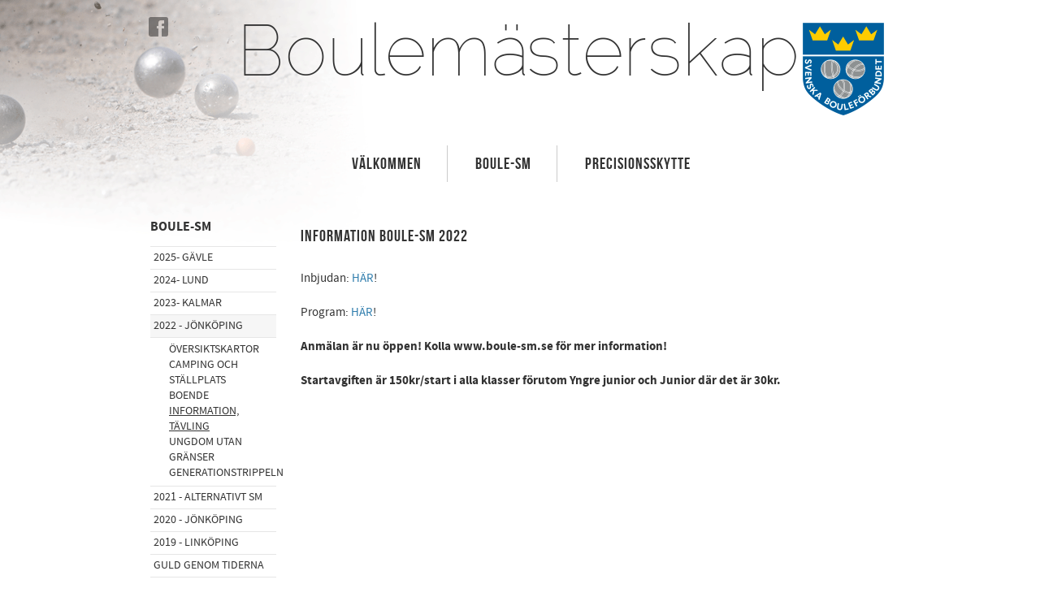

--- FILE ---
content_type: text/html;charset=utf-8
request_url: https://www.boulemasterskap.se/boule-sm/2022-j%C3%B6nk%C3%B6ping/information,-t%C3%A4vling-45852338
body_size: 7854
content:
<!DOCTYPE html PUBLIC "-//W3C//DTD XHTML 1.0 Transitional//EN" "http://www.w3.org/TR/xhtml1/DTD/xhtml1-transitional.dtd"><html lang="sv" xml:lang="sv" xmlns="http://www.w3.org/1999/xhtml" class=" h24_page_sub touch-menu-fix js-bundles faux-section-support h24mobile design-45 theme-311"  xmlns:fb="http://www.facebook.com/2008/fbml">
<head>
	<meta name="keywords" content="" />
	<meta name="description" property="og:description" content="Inbjudan: HÄR! Program: HÄR! Anmälan är nu öppen! Kolla www.boule-sm.se för mer information! Startavgiften är 150kr/start i alla klasser förutom Yngre junior..." />

	
		
	<title>Information, tävling | boulemasterskap</title>

			<style type="text/css">
			/* h24-icon */
			@font-face {
    font-family: 'h24-icon';
    src: url('/public/css/fonts/h24icon-webfont.eot');
    src: url('/public/css/fonts/h24icon-webfont.eot?#iefix') format('embedded-opentype'),
         url('/public/css/fonts/h24icon-webfont.woff') format('woff'),
         url('/public/css/fonts/h24icon-webfont.ttf') format('truetype'),
         url('/public/css/fonts/h24icon-webfont.svg#h24-iconicon') format('svg');
    font-weight: normal;
    font-style: normal;
} 

/* Use the following CSS code if you want to use data attributes for inserting your icons */
[data-icon]:before {
	font-family: 'h24-icon';
	content: attr(data-icon);
	speak: none;
	font-weight: normal;
	line-height: 1;
	-webkit-font-smoothing: antialiased;
    -moz-osx-font-smoothing: grayscale;
}

.h24_icon_right_space {
	padding-right: 0.5em;
}
.h24_icon_left_space {
    padding-left: 0.5em;
}

.h24_icon_letterpress {
    /*.opacity(85);*/
    opacity: 0.85;
    filter: alpha(opacity=85);
    text-shadow: rgba(255,255,255,0.2) 0 .1em, rgba(0,0,0,0.4) -0.1em -0.1em;
}		</style>
	
		<script type="text/javascript" src="/public/js/jquery/jquery-1.7.2.min.js"></script>

	<link rel="stylesheet" media="screen" type="text/css" href="//d16pu24ux8h2ex.cloudfront.net/css/bundles/H24DLiveMode-0/3527bc1a20cf4ef2e4cf4681b7930dad.h24.gz.css" />
<link rel="stylesheet" media="screen" type="text/css" href="/Page/H24-Combined-CSS?v=32&amp;iv=426&amp;h=255693" />

<style type="text/css">
/* Bebas Neue */
/*! License for this font can be found at:http://www.fontsquirrel.com/license/bebas-neue !*/ @font-face {font-family:'BebasNeueRegular';src:url('/public/css/fonts/BebasNeue-webfont.eot');src:local('☺'), url('/public/css/fonts/BebasNeue-webfont.woff') format('woff'), url('/public/css/fonts/BebasNeue-webfont.ttf') format('truetype'), url('/public/css/fonts/BebasNeue-webfont.svg#webfontkEV7KIuF') format('svg');font-weight:normal;font-style:normal;}
</style>

<style type="text/css">
/* Source Sans */
/*! License for this font can be found at:SIL Open Font License 1.1 (http://scripts.sil.org/OFL) !*/ @font-face {font-family:'SourceSansPro';src:url('/public/css/fonts/SourceSansPro-Bold-webfont.eot');src:url('/public/css/fonts/SourceSansPro-Bold-webfont.eot?#iefix') format('embedded-opentype'), url('/public/css/fonts/SourceSansPro-Bold-webfont.woff') format('woff'), url('/public/css/fonts/SourceSansPro-Bold-webfont.ttf') format('truetype'), url('/public/css/fonts/SourceSansPro-Bold-webfont.svg#SourceSansPro') format('svg');font-weight:bold;font-style:normal;}@font-face {font-family:'SourceSansPro';src:url('/public/css/fonts/SourceSansPro-BoldIt-webfont.eot');src:url('/public/css/fonts/SourceSansPro-BoldIt-webfont.eot?#iefix') format('embedded-opentype'), url('/public/css/fonts/SourceSansPro-BoldIt-webfont.woff') format('woff'), url('/public/css/fonts/SourceSansPro-BoldIt-webfont.ttf') format('truetype'), url('/public/css/fonts/SourceSansPro-BoldIt-webfont.svg#SourceSansPro') format('svg');font-weight:bold;font-style:italic;}@font-face {font-family:'SourceSansPro';src:url('/public/css/fonts/SourceSansPro-Regular-webfont.eot');src:url('/public/css/fonts/SourceSansPro-Regular-webfont.eot?#iefix') format('embedded-opentype'), url('/public/css/fonts/SourceSansPro-Regular-webfont.woff') format('woff'), url('/public/css/fonts/SourceSansPro-Regular-webfont.ttf') format('truetype'), url('/public/css/fonts/SourceSansPro-Regular-webfont.svg#SourceSansPro') format('svg');font-weight:normal;font-style:normal;}@font-face {font-family:'SourceSansPro';src:url('/public/css/fonts/SourceSansPro-It-webfont.eot');src:url('/public/css/fonts/SourceSansPro-It-webfont.eot?#iefix') format('embedded-opentype'), url('/public/css/fonts/SourceSansPro-It-webfont.woff') format('woff'), url('/public/css/fonts/SourceSansPro-It-webfont.ttf') format('truetype'), url('/public/css/fonts/SourceSansPro-It-webfont.svg#SourceSansPro') format('svg');font-weight:normal;font-style:italic;}
</style>

<style type="text/css">
.h24-u-documentBackgroundHolder {background-repeat:no-repeat;background-attachment:scroll;background-position:left top;background-size:auto;background-color:#ffffff;background-image:url('https://h24-original.s3.amazonaws.com/255693/24876116-btvIE.gif');}.h24-u-documentBackgroundHolder .h24-u-documentBackgroundHolder-opacity-color {background-color:#ffffff;opacity:0;}</style>





		<style type="text/css">
	.H24-Mobile-DesktopFooter {
		display:block;
	}
	</style>

					<style type="text/css">
		.responsive_header_panel {
			background-color: #121212 !important;
			color: #FFF !important;
		}

		.responsive_header_panel .header_panel_main .mobile-nav {
			background-color: #121212 !important;
		}

		.responsive_menu_action .hamburger_toggle_button_iconbar {
			background-color: #EEE !important;
		}

		.responsive_header_panel .page_title a:link,
		.responsive_header_panel .page_title a:visited {
			color: #FFF !important;
		}

		.h24mobile .responsive_nav_main .menu_level_1 li a,
		.h24mobile .responsive_nav_main .menu_level_1 li a:link,
		.h24mobile .responsive_nav_main .menu_level_1 li a:active,
		.h24mobile .responsive_nav_main .menu_level_1 li a:visited {
			background-color: #1e1e1e !important;
			border-top: 1px solid #383838 !important;
			border-bottom: 0 !important;
			color: #FFF !important;
		}
		.h24mobile .responsive_nav_main li.active > a:link, 
		.h24mobile .responsive_nav_main li.active > a:active,
		.h24mobile .responsive_nav_main li.active > a:visited {
			background-color: #121212 !important;
			color: #FFF !important;
		}

		.h24mobile .responsive_nav_main .menu_level_1 li.menu_submenu_open > a {
			border-top: 1px solid #383838 !important;
			background-color: #121212 !important;
			color: #FFF !important;
		}

		#responsive_flag_nav li a,
		#responsive_flag_nav li a:link,
		#responsive_flag_nav li a:active,
		#responsive_flag_nav li a:visited {
			background-color: #1e1e1e !important;
			border-top: 1px solid #383838 !important;
			border-bottom: 0 !important;
			color: #FFF !important;
		}

		.h24mobile .responsive_header_store_panel {
			background-color: #000000 !important;
		}

		#responsive_menu_icon {
			color: #FFF !important;
		}

	</style>
		<meta name="viewport" content="width=device-width, initial-scale=1.0" />
				<link rel="stylesheet" media="only screen and (max-width: 1023px)" type="text/css" href="//d16pu24ux8h2ex.cloudfront.net/css/bundles/H24MobileMode-0/710578b300f95d4168d83dfcefca172d.h24.gz.css" />		<script type="text/javascript">
		$(function() {
			$h24.mobile.init();
		});
		</script>
		<!-- End of responsive design -->
	







<style media="print">
	.hidden,#header,#head,.h24_footer,#footer,.h24_bg_image,#h24_webshop,#h24_order_popup,.h24_do_not_print,.alert_message,#h24_jq_tools_gallery,#facebox,#shadowbox_container,#top-menu-wrapper,#leftside,.sf-menu,#h24_simple_top_menu,#menu,#h24_controlPanel, #admin_panel, #add_content_panel, #ap_subMenuHolder,.editing_control_panel, .settings, .h24_minidropdown, .dialog_save_cancel_buttons,#h24_quickstart, #terms, #purchase_dialog, #h24_purchase_manager, .h24_dialog,#sortable_helper, .simplebit_tab, #h24_picnik_container, .visibility_hidden,.pp-FauxSection, .responsive_container{display:none !important;}/*! Non-supported blocks !*/ .h24_galleria_block {display:none !important;}/*! Make content wide !*/ .h24_heading span,.h24_content_container {width:95% !important;}.h24_collection {float:left;padding:10px;margin-bottom:20px;max-width:100% !important;width:auto !important;}.h24_collection_newline {clear:both;}.block_container {margin:0 10px 10px 0;}.h24_block_rss_block .mobile_fluid_width {width:95% !important;}.h24_content_container img {max-width:100% !important;}/*! Reset block height !*/ .block_container {min-height:auto !important;}.sortable {list-style-type:none;}body, .h24_design { background-color:#ffffff !important;;background-image:none !important;font-family:Georgia, Times, serif !important;font-size:11pt;/*!line-height:1.2;!*/ color:#000000 !important;}img {border:0;}p, span, td, th, h1,h2,h3,h4,h5,em,b,strong { color:#000000 !important;}p {margin:0;}li {background-image:none !important;}a:link, a:visited {color:#0059BF;background:transparent;font-weight:bold;text-decoration:underline;}/*! Clearing !*/ .clearer { clear:both; }/*! Simple gallery !*/ div.simple_gallery_content > div {float:left;position:relative;}div.simple_gallery_content  {clear:both;overflow:hidden;width:100%;}/*! Google maps !*/ div.h24_do_print {display:block;}</style>
</head>
<body class="h24-u-documentBackgroundHolder">
<div class="h24-u-documentBackgroundHolder-opacity-color"></div>


<div id="responsive_header_container" class="responsive_container">

<!-- Header panel -->
<div id="responsive_header_panel" class="responsive_header_panel ">
	<section class="header_panel_main">
		<div class="header_panel_nav_title">
							<h2 class="page_title">
					<a href="//www.boulemasterskap.se/">
						boulemasterskap					</a>
				</h2>
						&nbsp;		</div>
		<nav class="mobile-nav">
			<div class="header_panel_nav_flag">
							</div>

						<div class="header_panel_nav_menu">
				<a href="#" id="responsive_menu_icon" class="responsive_menu_action">
					<span class="hamburger_toggle_button_iconbar">&nbsp;</span>
					<span class="hamburger_toggle_button_iconbar">&nbsp;</span>
					<span class="hamburger_toggle_button_iconbar">&nbsp;</span>
				</a>
			</div>
						<div style="clear:both"></div> 
		</nav>
	</section>
	
	<div class="clearer"></div>
</div>




<nav id="responsive_nav_main" class="responsive_nav_main responsive_nav_main_top closed">
	<ul class="menu_level_1">
								<li >
									<a href="https://www.svenskboule.se/">
						Välkommen						
											</a>
											</li>
											<li class="menu_submenu_parent">
									<a href="/boule-sm-37684992">
						Boule-SM						
												<span data-icon="&#xC03F;" aria-hidden="true"></span>
											</a>
												<ul class="menu_level_2">
																		<li class="menu_submenu_parent">
																	<a href="https://www.svenskboule.se/tavling/tavlingar/boule-sm/boule-sm-2025">
										2025- Gävle										
																					<span data-icon="&#xC03F;" aria-hidden="true"></span>
																			</a>
																								<ul class="menu_level_3">
																													<li>
																							<a href="/boule-sm/2025-gävle/information,-tävling-46810883">
													Information, tävling												</a>
																					</li>
																																							<li>
																							<a href="/boule-sm/2025-gävle/restauranger-46826140">
													Restauranger												</a>
																					</li>
																																							<li>
																							<a href="/boule-sm/2025-gävle/bra-att-veta-46810887">
													Bra att veta												</a>
																					</li>
																																							<li>
																							<a href="/boule-sm/2025-gävle/översiktskartor-46810890">
													Översiktskartor												</a>
																					</li>
																																							<li>
																							<a href="/boule-sm/2025-gävle/boende-46810894">
													Boende												</a>
																					</li>
																																							<li>
																							<a href="/boule-sm/2025-gävle/camping-och-ställplats-46810897">
													Camping och Ställplats												</a>
																					</li>
																											</ul>
															</li>
																								<li class="menu_submenu_parent">
																	<a href="/boule-sm/2024-lund-46539402">
										2024- Lund																				<span data-icon="&#xC03F;" aria-hidden="true"></span>
																			</a>
																								<ul class="menu_level_3">
																													<li>
																							<a href="/boule-sm/2024-lund/information-anmälan-46756270">
													Information anmälan												</a>
																					</li>
																																							<li>
																							<a href="/boule-sm/2024-lund/information,-tävling-46539426">
													Information, tävling												</a>
																					</li>
																																							<li>
																							<a href="/boule-sm/2024-lund/bra-att-veta-46539408">
													Bra att veta												</a>
																					</li>
																																							<li>
																							<a href="https://boule-sm.se/2023/Default.aspx">
													Lottning och resultat												</a>
																					</li>
																																							<li>
																							<a href="/boule-sm/2024-lund/parkering-46788784">
													Parkering												</a>
																					</li>
																																							<li>
																							<a href="/boule-sm/2024-lund/översiktskartor-46539414">
													Översiktskartor												</a>
																					</li>
																																							<li>
																							<a href="/boule-sm/2024-lund/boende-46539417">
													Boende												</a>
																					</li>
																																							<li>
																							<a href="/boule-sm/2024-lund/camping-och-ställplats-46539422">
													Camping och Ställplats												</a>
																					</li>
																																							<li>
																							<a href="/boule-sm/2024-lund/ungdomar-46539429">
													Ungdomar												</a>
																					</li>
																											</ul>
															</li>
																								<li class="menu_submenu_parent">
																	<a href="/boule-sm/2023-kalmar-46082118">
										2023- Kalmar																				<span data-icon="&#xC03F;" aria-hidden="true"></span>
																			</a>
																								<ul class="menu_level_3">
																													<li>
																							<a href="/boule-sm/2023-kalmar/bra-att-veta-46447792">
													Bra att veta												</a>
																					</li>
																																							<li>
																							<a href="https://boule-sm.se/2023/Default.aspx">
													Lottning och resultat												</a>
																					</li>
																																							<li>
																							<a href="http://slutspel.boule-sm.se/">
													Slutspelsresultat												</a>
																					</li>
																																							<li>
																							<a href="/boule-sm/2023-kalmar/översiktskartor-46082122">
													Översiktskartor												</a>
																					</li>
																																							<li>
																							<a href="/boule-sm/2023-kalmar/camping-och-ställplats-46082125">
													Camping och Ställplats												</a>
																					</li>
																																							<li>
																							<a href="/boule-sm/2023-kalmar/boende-46082128">
													Boende												</a>
																					</li>
																																							<li>
																							<a href="/boule-sm/2023-kalmar/parkering-46276059">
													Parkering												</a>
																					</li>
																																							<li>
																							<a href="/boule-sm/2023-kalmar/information,-tävling-46082131">
													Information, tävling												</a>
																					</li>
																																							<li>
																							<a href="/boule-sm/2023-kalmar/ungdom-utan-gränser-46082134">
													Ungdom utan gränser												</a>
																					</li>
																											</ul>
															</li>
																								<li class="menu_submenu_parent">
																	<a href="/boule-sm/2022-jönköping-45627359">
										2022 - Jönköping																				<span data-icon="&#xC03F;" aria-hidden="true"></span>
																			</a>
																								<ul class="menu_level_3">
																													<li>
																							<a href="/boule-sm/2022-jönköping/översiktskartor-43771486">
													Översiktskartor												</a>
																					</li>
																																							<li>
																							<a href="/boule-sm/2022-jönköping/camping-och-ställplats-43771527">
													Camping och Ställplats												</a>
																					</li>
																																							<li>
																							<a href="/boule-sm/2022-jönköping/boende-44475557">
													Boende												</a>
																					</li>
																																							<li>
																							<a href="/boule-sm/2022-jönköping/information,-tävling-45852338">
													Information, tävling												</a>
																					</li>
																																							<li>
																							<a href="/boule-sm/2022-jönköping/ungdom-utan-gränser-45975327">
													Ungdom utan gränser												</a>
																					</li>
																																							<li>
																							<a href="/boule-sm/2022-jönköping/generationstrippeln-45988866">
													Generationstrippeln												</a>
																					</li>
																											</ul>
															</li>
																								<li class="menu_submenu_parent">
																	<a href="/boule-sm/2021-alternativt-sm-44777357">
										2021 - Alternativt SM																				<span data-icon="&#xC03F;" aria-hidden="true"></span>
																			</a>
																								<ul class="menu_level_3">
																													<li>
																							<a href="/boule-sm/2021-alternativt-sm/information-om-finalspelet-45478844">
													Information om finalspelet 												</a>
																					</li>
																																							<li>
																							<a href="/boule-sm/2021-alternativt-sm/kvalificerade-lag-45478828">
													Kvalificerade lag 												</a>
																					</li>
																																							<li>
																							<a href="/boule-sm/2021-alternativt-sm/resultat-45544764">
													Resultat												</a>
																					</li>
																																							<li>
																							<a href="/boule-sm/2021-alternativt-sm/anmälda-lag,-ungdomar-45546685">
													Anmälda lag, ungdomar												</a>
																					</li>
																																							<li>
																							<a href="/boule-sm/2018-karlstad/2017-37693386">
													Svenska mästare												</a>
																					</li>
																											</ul>
															</li>
																								<li >
																	<a href="/boule-sm/2020-jönköping-42826447">
										2020 - Jönköping																			</a>
																							</li>
																								<li >
																	<a href="/boule-sm/2019-linköping-40145771">
										2019 - Linköping																			</a>
																							</li>
																								<li >
																	<a href="/boule-sm/guld-genom-tiderna-46409738">
										Guld genom tiderna																			</a>
																							</li>
															</ul>
							</li>
											<li class="menu_submenu_parent">
									<a href="https://www.svenskboule.se/tavling/tavlingar/sm-tavlingar/precisionsskytte-sm/norrkoping-2025">
						Precisionsskytte						
													<span data-icon="&#xC03F;" aria-hidden="true"></span>
											</a>
												<ul class="menu_level_2">
																		<li class="menu_submenu_parent">
																	<a href="/precisionsskytte/2025-norrköping-46810941">
										2025 - Norrköping										
																					<span data-icon="&#xC03F;" aria-hidden="true"></span>
																			</a>
																								<ul class="menu_level_3">
																													<li>
																							<a href="/precisionsskytte/2025-norrköping/kvalificerade-skyttar-46965477">
													Kvalificerade skyttar												</a>
																					</li>
																											</ul>
															</li>
																								<li class="menu_submenu_parent">
																	<a href="/precisionsskytte/2024-västerås-46701828">
										2024 - Västerås										
																					<span data-icon="&#xC03F;" aria-hidden="true"></span>
																			</a>
																								<ul class="menu_level_3">
																													<li>
																							<a href="/precisionsskytte/2024-västerås/kvalificerade-skyttar-46701837">
													Kvalificerade skyttar												</a>
																					</li>
																																							<li>
																							<a href="/precisionsskytte/2024-västerås/starttider-och-resultat-öppen-46701846">
													Starttider och resultat öppen												</a>
																					</li>
																																							<li>
																							<a href="/precisionsskytte/2024-västerås/starttider-och-resultat-dam-46701855">
													Starttider och resultat dam												</a>
																					</li>
																																							<li>
																							<a href="/precisionsskytte/2024-västerås/starttider-och-resultat-junior-46701873">
													Starttider och resultat junior												</a>
																					</li>
																																							<li>
																							<a href="/precisionsskytte/2024-västerås/starttider-och-resultat-veteran-55-46701864">
													Starttider och resultat Veteran 55												</a>
																					</li>
																											</ul>
															</li>
																								<li class="menu_submenu_parent">
																	<a href="/precisionsskytte/2023-umeå-46347269">
										2023 - Umeå																				<span data-icon="&#xC03F;" aria-hidden="true"></span>
																			</a>
																								<ul class="menu_level_3">
																													<li>
																							<a href="/precisionsskytte/2023-umeå/kvalificerade-skyttar-46405551">
													Kvalificerade skyttar												</a>
																					</li>
																																							<li>
																							<a href="/precisionsskytte/2023-umeå/starttider-och-resultat-öppen-46405560">
													Starttider och resultat öppen												</a>
																					</li>
																																							<li>
																							<a href="/precisionsskytte/2023-umeå/starttider-och-resultat-dam-46405569">
													Starttider och resultat dam												</a>
																					</li>
																																							<li>
																							<a href="/precisionsskytte/2023-umeå/starttider-och-resultat-veteran-55-46405578">
													Starttider och resultat Veteran 55												</a>
																					</li>
																																							<li>
																							<a href="/precisionsskytte/2023-umeå/starttider-och-resultat-junior-46405587">
													Starttider och resultat junior												</a>
																					</li>
																											</ul>
															</li>
																								<li class="menu_submenu_parent">
																	<a href="/precisionsskytte/2022-linköping-45852309">
										2022 - Linköping																				<span data-icon="&#xC03F;" aria-hidden="true"></span>
																			</a>
																								<ul class="menu_level_3">
																													<li>
																							<a href="/precisionsskytte/2022-linköping/kvalificerade-skyttar-46015199">
													Kvalificerade skyttar												</a>
																					</li>
																																							<li>
																							<a href="/precisionsskytte/2022-linköping/starttider-och-resultat-öppen-46029369">
													Starttider och resultat öppen												</a>
																					</li>
																																							<li>
																							<a href="/precisionsskytte/2022-linköping/starttider-och-resultat-dam-46029380">
													Starttider och resultat dam												</a>
																					</li>
																																							<li>
																							<a href="/precisionsskytte/2022-linköping/starttider-och-resultat-junior-46029389">
													Starttider och resultat junior												</a>
																					</li>
																																							<li>
																							<a href="/precisionsskytte/2022-linköping/starttider-och-resultat-veteran-55-46029398">
													Starttider och resultat Veteran 55												</a>
																					</li>
																											</ul>
															</li>
																								<li >
																	<a href="/precisionsskytte/2021-halmstad-(inställt)-45344607">
										2021 - Halmstad (Inställt)																			</a>
																							</li>
																								<li >
																	<a href="/precisionsskytte/2020-halmstad-(inställt)-42873524">
										2020 - Halmstad (Inställt)																			</a>
																							</li>
																								<li class="menu_submenu_parent">
																	<a href="/precisionsskytte/2019-malmö-40145772">
										2019 - Malmö																				<span data-icon="&#xC03F;" aria-hidden="true"></span>
																			</a>
																								<ul class="menu_level_3">
																													<li>
																							<a href="/precisionsskytte/2019-malmö/deltagare-42222851">
													Deltagare												</a>
																					</li>
																																							<li>
																							<a href="/precisionsskytte/2019-malmö/junior-lottning-och-resultat-42241341">
													Junior - lottning och resultat 												</a>
																					</li>
																																							<li>
																							<a href="/precisionsskytte/2019-malmö/dam-lottning-och-resultat-42241405">
													Dam - lottning och resultat												</a>
																					</li>
																																							<li>
																							<a href="/precisionsskytte/2019-malmö/öppen-lottning-och-resultat-42566083">
													Öppen- lottning och resultat												</a>
																					</li>
																											</ul>
															</li>
															</ul>
							</li>
						</ul>
</nav>
<div style="clear: both"></div></div>
<div class="responsive_nav_overlay hidden" id="responsive_nav_overlay"></div>


<div id="fb-root"></div>

<!-- H24Design Template Start -->
	

	<div id="wrapper">
		<div id="header">
			<div class="logo">	<div class="h24_collage_object h24_collage_object_imagetext h24_collage_free_floating_object" style="z-index:101;left:120px;top:8px;">
				<div class="h24_collage_object_content">
							<a href="/seriespel-2023-37684974" >
							<img src="/public/generate/collage_object.php?id=10959042&amp;h=3a75943056b4f8d4b77d6cc503f2440e" alt="Boulemästerskap" />
			</a>		</div>
	</div>
	

<div class="h24-socialBox-container" style="left:0px; top:0px; display: inline-block;" data-section="socialBoxContainer" data-appearance="sidebar_closed" data-active="true" data-linked="yes">
																																															
 			 				<a href="http://www.facebook.com/svenskboule/" aria-label="facebook" onclick="window.open(this.href);return false;">
					<span class="h24-socialBox-headerPanel-icon  h24-socialBox-headerPanel-icon__dark " data-icon="&#58385;" aria-hidden="true"></span>				</a>
 																																																										
		</div>
</div>
			<div id="nav">
				<ul><li class="">
						<a href="https://www.svenskboule.se/">Välkommen</a><span></span>
					</li><li class="active">
						<a href="/boule-sm-37684992">Boule-SM</a><span></span>
					</li><li class="">
						<a href="https://www.svenskboule.se/tavling/tavlingar/sm-tavlingar/precisionsskytte-sm/norrkoping-2025">Precisionsskytte</a><span></span>
					</li></ul>
			</div>
		</div>
		<div id="main">
			<div id="twocolumns">
				<div id="content">
					<div id="h24_content_container" style="width:725px" class="h24_content_container" data-design-layout="[&quot;70.000&quot;,&quot;30.000&quot;,&quot;100.000&quot;]" data-layout-id="14"><div id="collection0" style="width:486px;" class="h24_collection h24_first_collection    " data-collection-index="0">
	
<div id="block_container_119945916" class="block_container h24_block_heading" style="min-height:0px;">
 	<div id="block_119945916">
		<div class="small_heading_block">
												<h2 class="h24_heading ">
						<div id="block_119945916_text_content"  class="">
							Information boule-sm 2022						</div>
					</h2>
								
								</div>
	</div>
</div>
</div><div id="collection1" style="width:208px;" class="h24_collection  h24_last_collection   " data-collection-index="1"></div><div class="h24_collection_newline "></div><div id="collection2" style="width:725px;" class="h24_collection h24_first_collection h24_last_collection  h24_first_last_collection " data-collection-index="2"><div id="block_container_119945915" class="block_container standard_text_block text_block" style="min-height:0px;margin:0;">
		<div id="block_119945915">
													<div class="text_content" id="block_119945915_text_content">
								<p>Inbjudan: <a href="/Homepage/Download-File/f/1332377/h/5f39029c1bf6e4c7c51ad448b83afd60/Inbjudan+Boule+SM+2022">HÄR</a>!<br />
<br />
Program: <a href="/Homepage/Download-File/f/1324320/h/b4c889995d7cca4e264260700a4b8ec3/Program+SM+nytt" target="_blank">HÄR</a>!<br />
<br />
<strong>Anmälan är nu öppen! Kolla www.boule-sm.se för mer information!<br />
<br />
Startavgiften är 150kr/start i alla klasser förutom&nbsp;Yngre junior och Junior där det är 30kr.</strong></p>
							</div>
					</div>
		<div class="clearer"></div>
</div>

</div><div class="h24_collection_newline h24_last_collection"></div></div>
					<div class="clearer"></div>
				</div>
									<div id="sidebar">
						<h4>Boule-SM</h4>
						<ul>
															<li>
									<a href="https://www.svenskboule.se/tavling/tavlingar/boule-sm/boule-sm-2025">2025- Gävle</a>
																										</li>
															<li>
									<a href="/boule-sm/2024-lund-46539402">2024- Lund</a>
																										</li>
															<li>
									<a href="/boule-sm/2023-kalmar-46082118">2023- Kalmar</a>
																										</li>
															<li class="active">
									<a href="/boule-sm/2022-jönköping-45627359">2022 - Jönköping</a>
																												<ul>
																					<li class="">
												<a href="/boule-sm/2022-jönköping/översiktskartor-43771486"><small>&raquo;</small> <span>Översiktskartor</span></a>
											</li>
																					<li class="">
												<a href="/boule-sm/2022-jönköping/camping-och-ställplats-43771527"><small>&raquo;</small> <span>Camping och Ställplats</span></a>
											</li>
																					<li class="">
												<a href="/boule-sm/2022-jönköping/boende-44475557"><small>&raquo;</small> <span>Boende</span></a>
											</li>
																					<li class="active">
												<a href="/boule-sm/2022-jönköping/information,-tävling-45852338"><small>&raquo;</small> <span>Information, tävling</span></a>
											</li>
																					<li class="">
												<a href="/boule-sm/2022-jönköping/ungdom-utan-gränser-45975327"><small>&raquo;</small> <span>Ungdom utan gränser</span></a>
											</li>
																					<li class="">
												<a href="/boule-sm/2022-jönköping/generationstrippeln-45988866"><small>&raquo;</small> <span>Generationstrippeln</span></a>
											</li>
																				</ul>
																	</li>
															<li>
									<a href="/boule-sm/2021-alternativt-sm-44777357">2021 - Alternativt SM</a>
																										</li>
															<li>
									<a href="/boule-sm/2020-jönköping-42826447">2020 - Jönköping</a>
																										</li>
															<li>
									<a href="/boule-sm/2019-linköping-40145771">2019 - Linköping</a>
																										</li>
															<li>
									<a href="/boule-sm/guld-genom-tiderna-46409738">Guld genom tiderna</a>
																										</li>
													</ul>
					</div>
								<div class="clearer"></div>
			</div>
			<div id="footer">
					<div id="h24_footer_content" class="h24_footer_content">		<p>[Hemsidans Titel] - Specialister på [nånting] - Telefon: 012-34 56 78</p>	</div>				<div class="H24-Mobile-DesktopFooter">
		<div class="h24_footer_content">
					
			<br/>
							<p class="h24_mobile_show"><a href="?desktop=1" rel="nofollow">Visa skrivbordsversion</a></p>
					</div>
	</div>

				<div class="clearer"></div>
			</div>
			<div class="clearer"></div>
		</div>
	</div><!-- H24Design Template End -->



	<div id="h24_store_panel" class="hidden h24_do_not_print">
		<div id="h24_store_panel_wrapper">
			<div id="h24_store_panel_content">
			</div>
		</div>
	</div>


	<script type="text/javascript" src="//d16pu24ux8h2ex.cloudfront.net/js/bundles/H24DLiveMode/2c7f98b343ab2d0dd631008d77d9c495.gz.js"></script>
<script type="text/javascript" src="/public/js/dynamic-resources.php?hid=255693&amp;vl=sv-SE&amp;l=1&amp;ac=sv-SE&amp;dl=sv-SE"></script>
<script type="text/javascript">
<!--//--><![CDATA[
$(function(){$h24.docReady();});
//]]>
</script>
<!--[if IE 7]><script type="text/javascript">document.getElementsByTagName('html')[0].className += ' ua-ie7';</script><![endif]-->
<!--[if IE 8]><script type="text/javascript">document.getElementsByTagName('html')[0].className += ' ua-ie8';</script><![endif]-->
<!--[if lte IE 8]><script type="text/javascript">document.getElementsByTagName('html')[0].className += ' ua-lte-ie8';</script><![endif]-->
<!--[if IE 9]><script type="text/javascript">document.getElementsByTagName('html')[0].className += ' ua-ie9';</script><![endif]-->
<script type="text/javascript">
<!--//--><![CDATA[

	var $h24 = new h24core({"pageid":12420751,"homepageid":"255693","sessionid":"juhfg5p80km3ulscda7jpe6t2p9sdv6e","editorBrandname":"Hemsida24","pageci":"45852338","design_id":"45","theme_id":"311","navigation_selectors":"#nav, #sidebar","design_revision_id":"3153","overflow_item_selector":"#nav li","overflow_width":"920","overflowing_menu_allowed":false,"ckeditor_html_enabled":false,"blocks":{"BigHeadingBlock":["119945916"],"StandardTextBlock":["119945915"]},"lang":"sv-SE","imageViewer":"Fancybox","isMobile":true,"hasActiveStore":false}); 
				
	$(function() {
		// Background-attachment equal to fixed is not working so good on mobiles/tablets, so replace with 
		// scroll instead only on body and page faux sections.
		if ($(window).width() <= 1280 && Modernizr.touch)
		{
			// MOBILE TOUCH DEVICE
			
			if ($('body').css('backgroundAttachment') === 'fixed')
			{
				$('body').css('backgroundAttachment', 'scroll');
			}

			$('.pp-FauxSection').each(function() {
				var $this = $(this);

				if ($this.css('backgroundAttachment') === 'fixed')
				{
					$this.css('backgroundAttachment', 'scroll');
				}
			});
		}
	});


//]]>
</script>
<script type="text/javascript">
/* <![CDATA[ */
document.write('<div id="h24_webshop" class="hidden h24_do_not_print"><div id="h24_webshop_wrapper"><div id="h24_webshop_toggle" class="toggle_webshop"><span>Varukorg</span></div><div id="h24_webshop_content"></div><!'+'--[if lte IE 6.5]><iframe></iframe><![endif]--></div></div>');
document.write('<div data-color="#000000" data-opacity="0.3" data-speed="500" class="h24_jqt_simple_overlay h24_do_not_print" id="h24_jq_tools_gallery" ><a class="h24_jqt_prev">Föregående</a><a class="h24_jqt_next">Nästa</a><div class="h24_jqt_info"></div><img class="h24_jqt_progress" src="/public/js/jquery/jquery_tools/flowplayer/loading.gif" alt="Loading..." /></div>');
$(function() {
	var a = new Image(1,1);
	a.src="/public/js/h24ca_ddb.php?hid=255693&referer="+encodeURIComponent(document.referrer)+"&r="+Math.random()*1000000;
});
/* ]]> */
</script>



<script type="text/javascript">
$(function() {
		var iframesOnPage = $('iframe').size();

	if (iframesOnPage > 0) {
		setInterval(function() {
			$h24.fauxSections.reposition();
		}, 500);
	}
});
</script>

</body>
	<script type="text/javascript">
				$(function() {
			// Load font awesome dynamically
			(function() {
				var l = document.createElement('link');
				l.rel = 'stylesheet';
				l.href = '//cdnjs.cloudflare.com/ajax/libs/font-awesome/4.7.0/css/font-awesome.min.css';
				var h = document.getElementsByTagName('head')[0];
				h.parentNode.insertBefore(l, h);
			})();
		});
	</script>

					<script type="text/javascript">
		(function($, undefined) {
			$(function() {
				// Only add recaptcha script if any form blocks exists
				if ($('#h24_content_container .form_block').size() > 0) {
					var script = document.createElement("script");
				    script.type = "text/javascript";
				    script.src = "https://www.google.com/recaptcha/api.js?hl=sv";
				    script.defer = true;
				    script.async = true;

				    $("head").append(script);
				}
			});
		})(jQuery);
		</script>
	</html>
